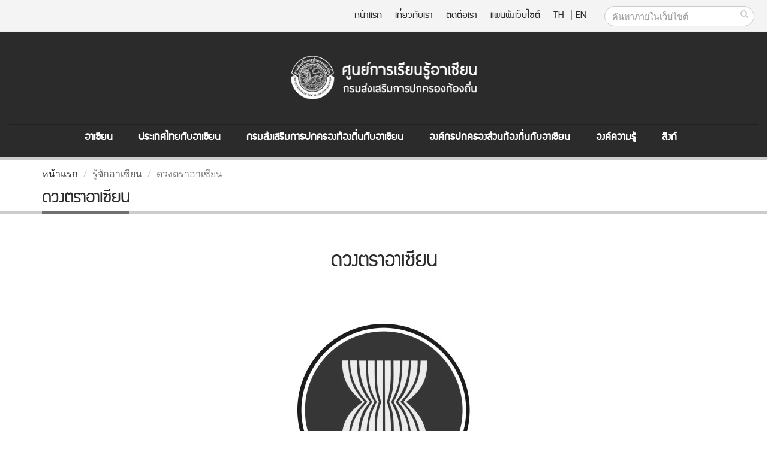

--- FILE ---
content_type: text/html;charset=TIS620
request_url: https://asean.dla.go.th/public/article.do?lv2Index=9&lang=th&random=1695499019429
body_size: 64633
content:



<!DOCTYPE html PUBLIC "-//W3C//DTD HTML 4.01 Transitional//EN" "http://www.w3.org/TR/html4/loose.dtd">



<html>
	<meta http-equiv="expires" content="0" />
	<meta http-equiv="pragma" content="no-cache" />
	<meta http-equiv="cache-control" content="no-cache" />
	<meta http-equiv="Content-Type" content="text/html; charset=TIS-620" />
	<meta http-equiv="X-UA-Compatible" content="IE=edge">
	
	<meta name="keywords" content="asean,asean.dla" />
	<meta name="description" content="ÈÙ¹Âì¡ÒÃàÃÕÂ¹ÃÙéÍÒà«ÕÂ¹ ¡ÃÁÊè§àÊÃÔÁ¡ÒÃ»¡¤ÃÍ§·éÍ§¶Ôè¹">
	<meta name="author" content="http://asean.dla.go.th/">
	<meta NAME="robots" CONTENT="ALL">
	
	<!-- Favicon -->
	<link rel="shortcut icon" href="/public/img/favicon.ico" type="image/x-icon" />
	<link rel="apple-touch-icon" href="/public/img/apple-touch-icon.png">

	<!-- Mobile Metas -->
	<meta name="viewport" content="width=device-width, minimum-scale=1.0, maximum-scale=1.0, user-scalable=no">

	<!-- Web Fonts  -->
	<link href="https://fonts.googleapis.com/css?family=Open+Sans:300,400,600,700,800%7CShadows+Into+Light" rel="stylesheet" type="text/css">
		<!-- dreamCSS -->
		<link rel="stylesheet" href="/css/dream.css">
		
		<!-- Vendor CSS -->
		<link rel="stylesheet" href="/public/vendor/bootstrap/css/bootstrap.min.css">
		<link rel="stylesheet" href="/public/vendor/font-awesome/css/font-awesome.min.css">
		<link rel="stylesheet" href="/public/vendor/simple-line-icons/css/simple-line-icons.min.css">
		<link rel="stylesheet" href="/public/vendor/owl.carousel/assets/owl.carousel.min.css">
		<link rel="stylesheet" href="/public/vendor/owl.carousel/assets/owl.theme.default.min.css">
		<link rel="stylesheet" href="/public/vendor/magnific-popup/magnific-popup.min.css">

		<!-- Theme CSS -->
		<link rel="stylesheet" href="/public/css/theme.css">
		<link rel="stylesheet" href="/public/css/theme-elements.css">
		<link rel="stylesheet" href="/public/css/theme-blog.css">
		<link rel="stylesheet" href="/public/css/theme-shop.css">
		<link rel="stylesheet" href="/public/css/theme-animate.css">

		<!-- Current Page CSS -->
		<link rel="stylesheet" href="/public/vendor/rs-plugin/css/settings.css">
		<link rel="stylesheet" href="/public/vendor/rs-plugin/css/layers.css">
		<link rel="stylesheet" href="/public/vendor/rs-plugin/css/navigation.css">
		<link rel="stylesheet" href="/public/vendor/circle-flip-slideshow/css/component.css">
		<!-- Current Page CSS -->

		<link rel="stylesheet" href="/public/vendor/nivo-slider/nivo-slider.css">
		<link rel="stylesheet" href="/public/vendor/nivo-slider/default/default.css">

		<!-- Skin CSS -->
		<link rel="stylesheet" href="/public/css/skins/default.css">
		<link rel="stylesheet" href="/public/css/skins/skin-corporate-4.css">
		<!-- Theme Custom CSS -->
		<link rel="stylesheet" href="/public/css/custom.css">

		<!-- Head Libs -->
		<script src="/public/vendor/modernizr/modernizr.min.js"></script>
		<script language="JavaScript" src="/public/js/struts.js"></script>
		<script language="JavaScript" src="/public/js/aseanPub.js"></script>
		
<!-- Global site tag (gtag.js) - Google Analytics -->
<script async src="https://www.googletagmanager.com/gtag/js?id=G-XQJB8P9H1Z"></script>
<script>
  window.dataLayer = window.dataLayer || [];
  function gtag(){dataLayer.push(arguments);}
  gtag('js', new Date());

  gtag('config', 'G-XQJB8P9H1Z');
</script>
<style>
html {
  -webkit-filter: grayscale(100%);
  filter: grayscale(100%);
}
</style>
	</head>
<body>
<div class="body">
<form id="searchForm" name="searchForm" method="get" onsubmit="return q.value!=''" action="/public/searchInSite.do" accept-charset="utf-8">
<input type="hidden" name="lang"/>
<input type="hidden" name="q"/>
</form>
<form name="PUB003" method="POST" action="/public/article.do;jsessionid=35E66B6AC648452C0113C6DD7B0635EC" id="menuPubForm">



<input type="hidden" name="lang" value="th">
	<title>::ÈÙ¹Âì¡ÒÃàÃÕÂ¹ÃÙéÍÒà«ÕÂ¹ ¡ÃÁÊè§àÊÃÔÁ¡ÒÃ»¡¤ÃÍ§·éÍ§¶Ôè¹::</title>
	<header id="header" data-plugin-options='{"stickyEnabled": true, "stickyEnableOnBoxed": true, "stickyEnableOnMobile": true, "stickyStartAt": 205, "stickySetTop": "-205px"}'>
		<div class="header-body">
			<div class="header-top">
				<div class="header-search hidden-xs">
					
						<div class="input-group">
							<input type="text" class="form-control searchBtn" name="q" id="q" placeholder="¤é¹ËÒÀÒÂã¹àÇçºä«µì" required>
							<span class="input-group-btn">
								<button class="btn btn-default" type="button" onclick="searchAll()"><i class="fa fa-search m_right-20"></i></button>
							</span>
						</div>
				</div>
				<nav class="header-nav-top f-right font_supermarket">
					<ul class="nav nav-pills">
						<li class="hidden-xs "><a href="/public/index.do?lang=th&ms=1768749424618"> Ë¹éÒáÃ¡</a></li>
						<li class="hidden-xs "><a href="/public/aboutUs.do?lang=th&ms=1768749424618"> à¡ÕèÂÇ¡ÑºàÃÒ
 </a></li>
						<li class="hidden-xs "><a href="/public/contract.do?lang=th&ms=1768749424618"> µÔ´µèÍàÃÒ</a></li>
						<li class="hidden-xs "><a href="/public/sitemap.do?lang=th&ms=1768749424618"> á¼¹¼Ñ§àÇçºä«µì</a></li>
						<li><span class="ws-nowrap">
							<a href="javascript:doChangeLanguage('th');" class="m_right-5" title="Thai Language" style="border-bottom: 1px #0088cc solid;"> TH </a>|
							<a href="javascript:doChangeLanguage('en');" title="English Language" > EN</a>
						</span></li>
					</ul>
				</nav>
			</div>
			<div class="header-container container">
				<div class="header-row">
					<div class="header-column header-column-center">
						<div class="header-logo">
							<a href="/public/index.do?lang=th&ms=1768749424618">
								
									<img alt="Porto" width="360" height="135" src="/public/img/logo.png" class="img-responsive">
								
							</a>
						</div>
					</div>
				</div>
			</div>
					
			<div class="header-container container header-nav header-nav-center header-nav-bar-primary font_supermarket ">
				<button class="btn header-btn-collapse-nav" data-toggle="collapse" data-target=".header-nav-main">
					<i class="fa fa-bars"> <span class="font_supermarket">MENU</span></i>
				</button>
			
				<div class="header-nav-main header-nav-main-light header-nav-main-effect-1 header-nav-main-sub-effect-1 collapse">
					<nav>
						<ul class="nav nav-pills " id="mainNav">
							
								<li class="dropdown dropdown-mega ">
									<a class="dropdown-toggle" href="#">
										ÍÒà«ÕÂ¹
									</a>
									<ul class="dropdown-menu">
										<li>
											<div class="dropdown-mega-content">
												<div class="w-98">
													
														<div class="col-md-4 ">
															
																
																	
																	
																		<span class="dropdown-mega-sub-title">ÃÙé¨Ñ¡ÍÒà«ÕÂ¹ </span>
																		
																			<ul class="dropdown-mega-sub-nav m_left-40">
																				
																					<li>
																						
																						
																							<a href="/public/article.do?lv2Index=2&lang=th&random=1768749424618">
																						
																						<i class="fa fa-circle dot" aria-hidden="true"></i> à¡ÕèÂÇ¡ÑºÍÒà«ÕÂ¹  
																						
																					</a></li>
																				
																					<li>
																						
																						
																							<a href="/public/article.do?lv2Index=3&lang=th&random=1768749424618">
																						
																						<i class="fa fa-circle dot" aria-hidden="true"></i> ¡®ºÑµÃÍÒà«ÕÂ¹  
																						
																					</a></li>
																				
																					<li>
																						
																						
																							<a href="/public/article.do?lv2Index=4&lang=th&random=1768749424618">
																						
																						<i class="fa fa-circle dot" aria-hidden="true"></i> â¤Ã§ÊÃéÒ§ÍÒà«ÕÂ¹  
																						
																					</a></li>
																				
																					<li>
																						
																						
																							<a href="/public/article.do?lv2Index=5&lang=th&random=1768749424618">
																						
																						<i class="fa fa-circle dot" aria-hidden="true"></i> ¡Åä¡¢Í§ÍÒà«ÕÂ¹  
																						
																					</a></li>
																				
																					<li>
																						
																						
																							<a href="/public/article.do?lv2Index=6&lang=th&random=1768749424618">
																						
																						<i class="fa fa-circle dot" aria-hidden="true"></i> »ÃÐ¸Ò¹ÍÒà«ÕÂ¹  
																						
																							<font class="faa-flash animated" color="red">new</font>
																						
																					</a></li>
																				
																					<li>
																						
																						
																							<a href="/public/article.do?lv2Index=7&lang=th&random=1768749424618">
																						
																						<i class="fa fa-circle dot" aria-hidden="true"></i> àÅ¢Ò¸Ô¡ÒÃÍÒà«ÕÂ¹  
																						
																							<font class="faa-flash animated" color="red">new</font>
																						
																					</a></li>
																				
																					<li>
																						
																						
																							<a href="/public/article.do?lv2Index=8&lang=th&random=1768749424618">
																						
																						<i class="fa fa-circle dot" aria-hidden="true"></i> ¡ÒÃàª×èÍÁâÂ§ÃÐËÇèÒ§¡Ñ¹ã¹ÍÒà«ÕÂ¹  
																						
																					</a></li>
																				
																					<li>
																						
																						
																							<a href="/public/article.do?lv2Index=9&lang=th&random=1768749424618">
																						
																						<i class="fa fa-circle dot" aria-hidden="true"></i> ´Ç§µÃÒÍÒà«ÕÂ¹  
																						
																					</a></li>
																				
																					<li>
																						
																						
																							<a href="/public/article.do?lv2Index=147&lang=th&random=1768749424618">
																						
																						<i class="fa fa-circle dot" aria-hidden="true"></i> ÍÒà«ÕÂ¹ + 3 
																						
																					</a></li>
																				
																					<li>
																						
																						
																							<a href="/public/article.do?lv2Index=151&lang=th&random=1768749424618">
																						
																						<i class="fa fa-circle dot" aria-hidden="true"></i> ÍÒà«ÕÂ¹ + 6 
																						
																					</a></li>
																				
																			</ul>
																		
																	
																	
																	
																
																	
																	
																	
																	
																
																	
																	
																	
																	
																
																	
																	
																	
																	
																
																	
																	
																		<span class="dropdown-mega-sub-title">¢éÍÁÙÅ¾×é¹°Ò¹»ÃÐà·ÈÍÒà«ÕÂ¹ </span>
																		
																			<ul class="dropdown-mega-sub-nav m_left-40">
																				
																					<li>
																						
																						
																							<a href="/public/article.do?lv2Index=13&lang=th&random=1768749424618">
																						
																						<i class="fa fa-circle dot" aria-hidden="true"></i> ¢éÍÁÙÅ¾×é¹°Ò¹»ÃÐà·ÈÍÒà«ÕÂ¹ 
																						
																					</a></li>
																				
																			</ul>
																		
																	
																	
																	
																
																	
																	
																		<span class="dropdown-mega-sub-title">¤ÇÒÁÃèÇÁÁ×Í¡Ñº»ÃÐà·È¤Ùèà¨Ã¨Ò </span>
																		
																			<ul class="dropdown-mega-sub-nav m_left-40">
																				
																					<li>
																						
																						
																							<a href="/public/article.do?lv2Index=14&lang=th&random=1768749424618">
																						
																						<i class="fa fa-circle dot" aria-hidden="true"></i> ¤ÇÒÁÃèÇÁÁ×Í¡Ñº»ÃÐà·È¤Ùèà¨Ã¨Ò  
																						
																					</a></li>
																				
																			</ul>
																		
																	
																	
																	
																
															
														</div>
													
														<div class="col-md-4 line-left">
															
																
																	
																	
																	
																		
																	
																	
																
																	
																	
																	
																		
																	
																	
																
																	
																	
																		<span class="dropdown-mega-sub-title">ÊÒÁàÊÒËÅÑ¡»ÃÐªÒ¤ÁÍÒà«ÕÂ¹ </span>
																		
																			<ul class="dropdown-mega-sub-nav m_left-40">
																				
																					<li>
																						
																						
																							<a href="/public/article.do?lv2Index=10&lang=th&random=1768749424618">
																						
																						<i class="fa fa-circle dot" aria-hidden="true"></i> »ÃÐªÒ¤Á¡ÒÃàÁ×Í§áÅÐ¤ÇÒÁÁÑè¹¤§ÍÒà«ÕÂ¹  
																						
																					</a></li>
																				
																					<li>
																						
																						
																							<a href="/public/article.do?lv2Index=11&lang=th&random=1768749424618">
																						
																						<i class="fa fa-circle dot" aria-hidden="true"></i> »ÃÐªÒ¤ÁàÈÃÉ°¡Ô¨ÍÒà«ÕÂ¹ 
																						
																					</a></li>
																				
																					<li>
																						
																						
																							<a href="/public/article.do?lv2Index=12&lang=th&random=1768749424618">
																						
																						<i class="fa fa-circle dot" aria-hidden="true"></i> »ÃÐªÒ¤ÁÊÑ§¤ÁáÅÐÇÑ²¹¸ÃÃÁÍÒà«ÕÂ¹  
																						
																					</a></li>
																				
																			</ul>
																		
																	
																	
																		
																	
																	
																
																	
																	
																		<span class="dropdown-mega-sub-title">àÍ¡ÊÒÃÊÓ¤Ñ­ÍÒà«ÕÂ¹ </span>
																		
																			<ul class="dropdown-mega-sub-nav m_left-40">
																				
																					<li>
																						
																						
																							<a href="/public/article.do?lv2Index=15&lang=th&random=1768749424618">
																						
																						<i class="fa fa-circle dot" aria-hidden="true"></i> Ê¹¸ÔÊÑ­­Ò  
																						
																					</a></li>
																				
																					<li>
																						
																						
																							<a href="/public/article.do?lv2Index=16&lang=th&random=1768749424618">
																						
																						<i class="fa fa-circle dot" aria-hidden="true"></i> »¯Ô­­Ò  
																						
																					</a></li>
																				
																					<li>
																						
																						
																							<a href="/public/article.do?lv2Index=17&lang=th&random=1768749424618">
																						
																						<i class="fa fa-circle dot" aria-hidden="true"></i> ¤ÇÒÁµ¡Å§  
																						
																					</a></li>
																				
																					<li>
																						
																						
																							<a href="/public/article.do?lv2Index=18&lang=th&random=1768749424618">
																						
																						<i class="fa fa-circle dot" aria-hidden="true"></i> ÊØ¹·Ã¾¨¹ì  
																						
																					</a></li>
																				
																					<li>
																						
																						
																							<a href="/public/article.do?lv2Index=19&lang=th&random=1768749424618">
																						
																						<i class="fa fa-circle dot" aria-hidden="true"></i> á¶Å§¡ÒÃ³ì  
																						
																					</a></li>
																				
																					<li>
																						
																						
																							<a href="/public/article.do?lv2Index=20&lang=th&random=1768749424618">
																						
																						<i class="fa fa-circle dot" aria-hidden="true"></i> àÍ¡ÊÒÃÊÓ¤Ñ­  
																						
																					</a></li>
																				
																					<li>
																						
																						
																							<a href="/public/article.do?lv2Index=21&lang=th&random=1768749424618">
																						
																						<i class="fa fa-circle dot" aria-hidden="true"></i> â¤Ã§¡ÒÃÍÒà«ÕÂ¹  
																						
																					</a></li>
																				
																			</ul>
																		
																	
																	
																		
																	
																	
																
																	
																	
																	
																		
																	
																	
																
																	
																	
																	
																		
																	
																	
																
															
														</div>
													
														<div class="col-md-4 line-left">
															
																
																	
																	
																	
																	
																		
																	
																
																	
																	
																		<span class="dropdown-mega-sub-title">Ê×èÍ»ÃÐªÒÊÑÁ¾Ñ¹¸ìÍÒà«ÕÂ¹ </span>
																		
																			<ul class="dropdown-mega-sub-nav m_left-40">
																				
																					<li>
																						
																						
																							<a href="/public/article.do?lv2Index=22&lang=th&random=1768749424618">
																						
																						<i class="fa fa-circle dot" aria-hidden="true"></i> àÍ¡ÊÒÃà¼Âá¾Ãè  
																						
																					</a></li>
																				
																					<li>
																						
																						
																							<a href="/public/article.do?lv2Index=23&lang=th&random=1768749424618">
																						
																						<i class="fa fa-circle dot" aria-hidden="true"></i> Ë¹Ñ§Ê×Íà¼Âá¾Ãè  
																						
																					</a></li>
																				
																					<li>
																						
																						
																							<a href="/public/article.do?lv2Index=24&lang=th&random=1768749424618">
																						
																						<i class="fa fa-circle dot" aria-hidden="true"></i> á¼è¹¾Ñº  
																						
																					</a></li>
																				
																					<li>
																						
																						
																							<a href="/public/article.do?lv2Index=25&lang=th&random=1768749424618">
																						
																						<i class="fa fa-circle dot" aria-hidden="true"></i> º·ÊÑÁÀÒÉ³ì  
																						
																					</a></li>
																				
																					<li>
																						
																						
																							<a href="/public/article.do?lv2Index=26&lang=th&random=1768749424618">
																						
																						<i class="fa fa-circle dot" aria-hidden="true"></i> à¾Å§ÍÒà«ÕÂ¹  
																						
																					</a></li>
																				
																					<li>
																						
																						
																							<a href="/public/article.do?lv2Index=27&lang=th&random=1768749424618">
																						
																						<i class="fa fa-circle dot" aria-hidden="true"></i> à¾Å§ªÒµÔ»ÃÐà·ÈÍÒà«ÕÂ¹  
																						
																					</a></li>
																				
																			</ul>
																		
																	
																	
																	
																		
																	
																
																	
																	
																	
																	
																		
																	
																
																	
																	
																	
																	
																		
																	
																
																	
																	
																	
																	
																		
																	
																
																	
																	
																	
																	
																		
																	
																
															
														</div>
													
												</div>
											</div>
										</li>
									</ul>	
								</li>
							
								<li class="dropdown dropdown-mega ">
									<a class="dropdown-toggle" href="#">
										»ÃÐà·Èä·Â¡ÑºÍÒà«ÕÂ¹
									</a>
									<ul class="dropdown-menu">
										<li>
											<div class="dropdown-mega-content">
												<div class="w-98">
													
														<div class="col-md-4 ">
															
																
																	
																	
																		<span class="dropdown-mega-sub-title">»ÃÐà·Èä·Â¡ÑºÍÒà«ÕÂ¹ </span>
																		
																			<ul class="dropdown-mega-sub-nav m_left-40">
																				
																					<li>
																						
																						
																							<a href="/public/article.do?lv2Index=28&lang=th&random=1768749424618">
																						
																						<i class="fa fa-circle dot" aria-hidden="true"></i> ¢éÍÁÙÅä·Â¡ÑºÍÒà«ÕÂ¹  
																						
																					</a></li>
																				
																					<li>
																						
																						
																							<a href="/public/article.do?lv2Index=29&lang=th&random=1768749424618">
																						
																						<i class="fa fa-circle dot" aria-hidden="true"></i> ¡ÒÃàµÃÕÂÁ¤ÇÒÁ¾ÃéÍÁà¢éÒÊÙè»ÃÐªÒ¤ÁÍÒà«ÕÂ¹  
																						
																					</a></li>
																				
																					<li>
																						
																						
																							<a href="/public/article.do?lv2Index=30&lang=th&random=1768749424618">
																						
																						<i class="fa fa-circle dot" aria-hidden="true"></i> ä·Â¡ÑºÊÒÁàÊÒËÅÑ¡  
																						
																					</a></li>
																				
																					<li>
																						
																						
																							<a href="/public/article.do?lv2Index=31&lang=th&random=1768749424618">
																						
																						<i class="fa fa-circle dot" aria-hidden="true"></i> ä·Âã¹¡ÃÍºÍÒà«ÕÂ¹  
																						
																					</a></li>
																				
																			</ul>
																		
																	
																	
																	
																
															
														</div>
													
														<div class="col-md-4 line-left">
															
																
																	
																	
																	
																		
																			<p>»ÃÐà·Èä·Âà»ç¹Ë¹Öè§ã¹»ÃÐà·ÈÊÁÒªÔ¡ 5 »ÃÐà·È ·ÕèÃèÇÁ¡èÍµÑé§ÊÁÒ¤Á»ÃÐªÒªÒµÔáËè§àÍàªÕÂµÐÇÑ¹ÍÍ¡à©ÕÂ§ãµé ËÃ×ÍÍÒà«ÕÂ¹ (ASEAN) àÁ×èÍ ¾.È. 2510 â´Â»ÃÐà·Èä·ÂÁÕº·ºÒ·ÍÂèÒ§á¢ç§¢Ñ¹
ã¹¡ÒÃ¼ÅÑ¡´Ñ¹â¤Ã§¡ÒÃáÅÐ¡Ô¨¡ÃÃÁ¤ÇÒÁÃèÇÁÁ×ÍµèÒ§ æ ¢Í§»ÃÐªÒ¤ÁÍÒà«ÕÂ¹ÁÒµÑé§áµèàÃÔèÁ¡èÍµÑé§
 	¹Í¡¨Ò¡¹Ñé¹ »ÃÐà·Èä·ÂÂÑ§ÁÕº·ºÒ·ÊÓ¤Ñ­ã¹¡ÒÃÊè§àÊÃÔÁ¤ÇÒÁÃèÇÁÁ×ÍÃÐËÇèÒ§»ÃÐà·ÈÊÁÒªÔ¡ »ÃÐà·È¤Ùèà¨Ã¨Ò áÅÐ»ÃÐà·ÈÍ×è¹ æ ã¹¡ÒÃà¢éÒÃèÇÁà»ç¹ÊèÇ¹Ë¹Öè§¢Í§»ÃÐªÒ¤ÁÍÒà«ÕÂ¹ 
·Ñé§¡ÒÃà»Ô´»ÃÐªÒ¤ÁàÈÃÉ°¡Ô¨ÍÒà«ÕÂ¹ ¡ÒÃÊ¹ÑºÊ¹Ø¹¡ÒÃá¡éä¢»Ñ­ËÒ¤ÇÒÁ¢Ñ´áÂé§´éÇÂÊÑ¹µÔÇÔ¸Õ áÅÐ¡ÒÃàª×èÍÁâÂ§ÃÐËÇèÒ§¼Ùé¤¹ã¹»ÃÐà·ÈÊÁÒªÔ¡ ´éÒ¹¡ÒÃÈÖ¡ÉÒ ÊÑ§¤ÁáÅÐÇÑ²¹¸ÃÃÁ «Öè§ÅéÇ¹à»ç¹»ÃÐà´ç¹·ÕèÍÒà«ÕÂ¹ãËé¤ÇÒÁÊÓ¤Ñ­
</p>
																		
																	
																	
																
															
														</div>
													
														<div class="col-md-4 line-left">
															
																
																	
																	
																	
																	
																		
																				<img  src="/download/aseanNews/menu/20160907/F6667CBA-BFBC-646A-A297-494560D918A0_30241328-01_big.jpg" border="0" class="img-responsive"/>
																		
																	
																
															
														</div>
													
												</div>
											</div>
										</li>
									</ul>	
								</li>
							
								<li class="dropdown dropdown-mega ">
									<a class="dropdown-toggle" href="#">
										¡ÃÁÊè§àÊÃÔÁ¡ÒÃ»¡¤ÃÍ§·éÍ§¶Ôè¹¡ÑºÍÒà«ÕÂ¹
									</a>
									<ul class="dropdown-menu">
										<li>
											<div class="dropdown-mega-content">
												<div class="w-98">
													
														<div class="col-md-4 ">
															
																
																	
																	
																		<span class="dropdown-mega-sub-title">¡ÃÁÊè§àÊÃÔÁ¡ÒÃ»¡¤ÃÍ§·éÍ§¶Ôè¹ </span>
																		
																			<ul class="dropdown-mega-sub-nav m_left-40">
																				
																					<li>
																						
																						
																							<a href="/public/article.do?lv2Index=32&lang=th&random=1768749424618">
																						
																						<i class="fa fa-circle dot" aria-hidden="true"></i> ÀÒÃ¡Ô¨·Õèà¡ÕèÂÇ¢éÍ§´éÒ¹ÍÒà«ÕÂ¹  
																						
																					</a></li>
																				
																					<li>
																						
																						
																							<a href="/public/article.do?lv2Index=33&lang=th&random=1768749424618">
																						
																						<i class="fa fa-circle dot" aria-hidden="true"></i> ÀÒÃ¡Ô¨·Õèà¡ÕèÂÇ¢éÍ§¡Ñº¤ÇÒÁÃèÇÁÁ×Í¡ÑºµèÒ§»ÃÐà·È  
																						
																					</a></li>
																				
																			</ul>
																		
																	
																	
																	
																
															
														</div>
													
														<div class="col-md-4 line-left">
															
																
																	
																	
																	
																		
																			<p>¡ÃÁÊè§àÊÃÔÁ¡ÒÃ»¡¤ÃÍ§·éÍ§¶Ôè¹ÁÕÀÒÃ¡Ô¨ËÅÑ¡ã¹¡ÒÃÊ¹ÑºÊ¹Ø¹Í§¤ì¡Ã»¡¤ÃÍ§ÊèÇ¹·éÍ§¶Ôè¹ãËé¾Ñ²¹Ò¡ÒÃ¨Ñ´·Óá¼¹¾Ñ²¹Ò·éÍ§¶Ôè¹ ¡ÒÃºÃÔËÒÃ§Ò¹ºØ¤¤Å ¡ÒÃà§Ô¹ áÅÐ¡ÒÃ¤ÅÑ§ à¾×èÍãËéÍ§¤ì¡Ã»¡¤ÃÍ§ÊèÇ¹·éÍ§¶Ôè¹ÁÕ¤ÇÒÁà¢éÁá¢ç§ ÁÕÈÑ¡ÂÀÒ¾ã¹¡ÒÃ¨Ñ´¡ÒÃºÃÔ¡ÒÃÊÒ¸ÒÃ³Ðã¹¡ÒÃà¢éÒÊÙè»ÃÐªÒ¤ÁÍÒà«ÕÂ¹
 	¹Í¡¨Ò¡¹Ñé¹ ¡ÃÁÊè§àÊÃÔÁ¡ÒÃ»¡¤ÃÍ§·éÍ§¶Ôè¹ä´éÁÕá¼¹§Ò¹áÅÐ¹âÂºÒÂ·Õèà¡ÕèÂÇ¢éÍ§¡ÑºµèÒ§»ÃÐà·È àªè¹ ¡ÒÃÊÃéÒ§¤ÇÒÁÃÙé¤ÇÒÁà¢éÒã¨ã¹¡ÒÃà¢éÒÊÙè»ÃÐªÒ¤ÁÍÒà«ÕÂ¹ ¡ÒÃáÅ¡à»ÅÕèÂ¹Í§¤ì¤ÇÒÁÃÙé¡ÑºÍ§¤ì¡ÃÃÐËÇèÒ§»ÃÐà·È áÅÐ¡ÒÃ¾Ñ²¹ÒºØ¤¤Å¡ÃãËéÁÕ¤ÇÒÁÃÙé¤ÇÒÁÊÒÁÒÃ¶ ·Ñ¡ÉÐ´éÒ¹ÀÒÉÒáÅÐ¡ÒÃÊ×èÍÊÒÃ à»ç¹µé¹ à¾×èÍãËéÊÒÁÒÃ¶ãªé»ÃÐâÂª¹ìÊÙ§ÊØ´¨Ò¡¡ÒÃà¢éÒÊÙè»ÃÐªÒ¤ÁÍÒà«ÕÂ¹ 
</p>
																		
																	
																	
																
															
														</div>
													
														<div class="col-md-4 line-left">
															
																
																	
																	
																	
																	
																		
																				<img  src="/download/aseanNews/menu/20160907/8CB2A8C0-9E7E-FF2E-4AD8-3FAFDC4815B4_418519.jpg" border="0" class="img-responsive"/>
																		
																	
																
															
														</div>
													
												</div>
											</div>
										</li>
									</ul>	
								</li>
							
								<li class="dropdown dropdown-mega ">
									<a class="dropdown-toggle" href="#">
										Í§¤ì¡Ã»¡¤ÃÍ§ÊèÇ¹·éÍ§¶Ôè¹¡ÑºÍÒà«ÕÂ¹
									</a>
									<ul class="dropdown-menu">
										<li>
											<div class="dropdown-mega-content">
												<div class="w-98">
													
														<div class="col-md-4 ">
															
																
																	
																	
																		<span class="dropdown-mega-sub-title">Í§¤ì¡Ã»¡¤ÃÍ§ÊèÇ¹·éÍ§¶Ôè¹ </span>
																		
																			<ul class="dropdown-mega-sub-nav m_left-40">
																				
																					<li>
																						
																						
																							<a href="/public/article.do?lv2Index=34&lang=th&random=1768749424618">
																						
																						<i class="fa fa-circle dot" aria-hidden="true"></i> ¡ÒÃ»ÃÑºµÑÇ¢Í§Í§¤ì¡Ã»¡¤ÃÍ§ÊèÇ¹·éÍ§¶Ôè¹¡ÑºÍÒà«ÕÂ¹  
																						
																					</a></li>
																				
																					<li>
																						
																						
																							<a href="/public/article.do?lv2Index=35&lang=th&random=1768749424618">
																						
																						<i class="fa fa-circle dot" aria-hidden="true"></i> ¸ÃÃÁÒÀÔºÒÅ·éÍ§¶Ôè¹  
																						
																					</a></li>
																				
																					<li>
																						
																						
																							<a href="/public/article.do?lv2Index=36&lang=th&random=1768749424618">
																						
																						<i class="fa fa-circle dot" aria-hidden="true"></i> ¢éÍÁÙÅ¨Ó¹Ç¹Í§¤ì¡Ã»¡¤ÃÍ§ÊèÇ¹·éÍ§¶Ôè¹  
																						
																							<font class="faa-flash animated" color="red">new</font>
																						
																					</a></li>
																				
																					<li>
																						
																						
																							<a href="/public/article.do?lv2Index=37&lang=th&random=1768749424618">
																						
																						<i class="fa fa-circle dot" aria-hidden="true"></i> Í§¤ì¡Ã»¡¤ÃÍ§ÊèÇ¹·éÍ§¶Ôè¹·ÕèÁÕ¾ÃÁá´¹µÔ´µèÍ¡Ñº»ÃÐà·Èà¾×èÍ¹ºéÒ¹ÍÒà«ÕÂ¹  
																						
																					</a></li>
																				
																					<li>
																						
																						
																							<a href="/public/article.do?lv2Index=38&lang=th&random=1768749424618">
																						
																						<i class="fa fa-circle dot" aria-hidden="true"></i> °Ò¹¢éÍÁÙÅ´éÒ¹ÍÒà«ÕÂ¹¢Í§Í§¤ì¡Ã»¡¤ÃÍ§ÊèÇ¹·éÍ§¶Ôè¹ 
																						
																					</a></li>
																				
																					<li>
																						
																						
																							<a href="/public/article.do?lv2Index=39&lang=th&random=1768749424618">
																						
																						<i class="fa fa-circle dot" aria-hidden="true"></i> ·Ø¹¡ÒÃÈÖ¡ÉÒµèÍµèÒ§»ÃÐà·È áÅÐ·Ø¹¡ÒÃ½Ö¡ÍºÃÁ  
																						
																							<font class="faa-flash animated" color="red">new</font>
																						
																					</a></li>
																				
																			</ul>
																		
																	
																	
																	
																
																	
																	
																		<span class="dropdown-mega-sub-title">¡ÒÃ»¡¤ÃÍ§·éÍ§¶Ôè¹»ÃÐà·ÈÍÒà«ÕÂ¹</span>
																		
																			<ul class="dropdown-mega-sub-nav m_left-40">
																				
																					<li>
																						
																						
																							<a href="/public/article.do?lv2Index=47&lang=th&random=1768749424618">
																						
																						<i class="fa fa-circle dot" aria-hidden="true"></i> ¡ÒÃ»¡¤ÃÍ§·éÍ§¶Ôè¹»ÃÐà·ÈÍÒà«ÕÂ¹ 
																						
																					</a></li>
																				
																			</ul>
																		
																	
																	
																	
																
															
														</div>
													
														<div class="col-md-4 line-left">
															
																
																	
																	
																	
																		
																			<p>Í§¤ì¡Ã»¡¤ÃÍ§ÊèÇ¹·éÍ§¶Ôè¹ã¹°Ò¹Ð¼Ùéã¡ÅéªÔ´´ÙáÅ»ÃÐªÒª¹ ä´éÁÕ¡ÒÃàµÃÕÂÁ¤ÇÒÁ¾ÃéÍÁáÅÐ»ÃÑºµÑÇãËéÃÑºÁ×Í¡Ñº¤ÇÒÁ·éÒ·ÒÂã¹¡ÒÃà¢éÒÊÙè»ÃÐªÒ¤ÁÍÒà«ÕÂ¹ â´Âà©¾ÒÐÀÒÃ¡Ô¨·Õèà¡ÕèÂÇ¢éÍ§¡ÑºÊÒÁàÊÒËÅÑ¡¢Í§»ÃÐªÒ¤ÁÍÒà«ÕÂ¹ àªè¹ ¡ÒÃ¾Ñ²¹ÒàÈÃÉ°¡Ô¨°Ò¹ÃÒ¡áÅÐâ¤Ã§ÊÃéÒ§¾×é¹°Ò¹ã¹·éÍ§¶Ôè¹ ¡ÒÃÃÑ¡ÉÒ¤ÇÒÁ»ÅÍ´ÀÑÂã¹ªÕÇÔµáÅÐ·ÃÑ¾ÂìÊÔ¹¢Í§»ÃÐªÒª¹ µÅÍ´¨¹¡ÒÃ¨Ñ´¡ÒÃ»Ñ­ËÒÁÅ¾ÔÉáÅÐ¡ÒÃ¿×é¹¿ÙÊÔè§áÇ´ÅéÍÁ  à»ç¹µé¹</p>
																		
																	
																	
																
																	
																	
																	
																		
																	
																	
																
															
														</div>
													
														<div class="col-md-4 line-left">
															
																
																	
																	
																	
																	
																		
																				<img  src="/download/aseanNews/menu/20160907/567362ED-14A6-F9AC-D2DF-E27330A6788D_160104_All.img_assist_custom-640x320.jpg" border="0" class="img-responsive"/>
																		
																	
																
																	
																	
																	
																	
																		
																	
																
															
														</div>
													
												</div>
											</div>
										</li>
									</ul>	
								</li>
							
								<li class="dropdown dropdown-mega ">
									<a class="dropdown-toggle" href="#">
										Í§¤ì¤ÇÒÁÃÙé
									</a>
									<ul class="dropdown-menu">
										<li>
											<div class="dropdown-mega-content">
												<div class="w-98">
													
														<div class="col-md-4 ">
															
																
																	
																	
																		<span class="dropdown-mega-sub-title">º·¤ÇÒÁáÅÐ§Ò¹ÇÔ¨ÑÂ </span>
																		
																			<ul class="dropdown-mega-sub-nav m_left-40">
																				
																					<li>
																						
																						
																							<a href="/public/article.do?lv2Index=40&lang=th&random=1768749424618">
																						
																						<i class="fa fa-circle dot" aria-hidden="true"></i> º·¤ÇÒÁÀÒÉÒä·Â 
																						
																					</a></li>
																				
																					<li>
																						
																						
																							<a href="/public/article.do?lv2Index=41&lang=th&random=1768749424618">
																						
																						<i class="fa fa-circle dot" aria-hidden="true"></i> º·¤ÇÒÁÀÒÉÒµèÒ§»ÃÐà·È  
																						
																					</a></li>
																				
																					<li>
																						
																						
																							<a href="/public/article.do?lv2Index=42&lang=th&random=1768749424618">
																						
																						<i class="fa fa-circle dot" aria-hidden="true"></i> ÅÔ§¡ìº·¤ÇÒÁ 
																						
																					</a></li>
																				
																					<li>
																						
																						
																							<a href="/public/article.do?lv2Index=43&lang=th&random=1768749424618">
																						
																						<i class="fa fa-circle dot" aria-hidden="true"></i> §Ò¹ÇÔ¨ÑÂÀÒÉÒä·Â 
																						
																					</a></li>
																				
																					<li>
																						
																						
																							<a href="/public/article.do?lv2Index=44&lang=th&random=1768749424618">
																						
																						<i class="fa fa-circle dot" aria-hidden="true"></i> §Ò¹ÇÔ¨ÑÂÀÒÉÒµèÒ§»ÃÐà·È  
																						
																					</a></li>
																				
																					<li>
																						
																						
																							<a href="/public/article.do?lv2Index=45&lang=th&random=1768749424618">
																						
																						<i class="fa fa-circle dot" aria-hidden="true"></i> ÅÔ§¡ì§Ò¹ÇÔ¨ÑÂ    
																						
																					</a></li>
																				
																			</ul>
																		
																	
																	
																	
																
																	
																	
																	
																	
																
																	
																	
																	
																	
																
																	
																	
																	
																	
																
																	
																	
																	
																	
																
																	
																	
																	
																	
																
															
														</div>
													
														<div class="col-md-4 line-left">
															
																
																	
																	
																	
																		
																	
																	
																
																	
																	
																		<span class="dropdown-mega-sub-title">Ë¹Ñ§Ê×ÍÍÔàÅç¡·ÃÍ¹Ô¡Êì </span>
																		
																			<ul class="dropdown-mega-sub-nav m_left-40">
																				
																					<li>
																						
																						
																							<a href="/public/article.do?lv2Index=46&lang=th&random=1768749424618">
																						
																						<i class="fa fa-circle dot" aria-hidden="true"></i> Ë¹Ñ§Ê×ÍÍÔàÅç¡·ÃÍ¹Ô¡Êì  
																						
																					</a></li>
																				
																					<li>
																						
																						
																							<a href="/public/article.do?lv2Index=149&lang=th&random=1768749424618">
																						
																						<i class="fa fa-circle dot" aria-hidden="true"></i> Ê×èÍ¡ÒÃàÃÕÂ¹ÃÙéËÅÒ¡ËÅÒÂÊäµÅìÍÒà«ÕÂ¹ 
																						
																					</a></li>
																				
																					<li>
																						
																						
																							<a href="/public/article.do?lv2Index=156&lang=th&random=1768749424618">
																						
																						<i class="fa fa-circle dot" aria-hidden="true"></i> ÇÒÃÊÒÃÍÒà«ÕÂ¹ 
																						
																					</a></li>
																				
																			</ul>
																		
																	
																	
																		
																	
																	
																
																	
																	
																		<span class="dropdown-mega-sub-title">ÍÒà«ÕÂ¹ÍÔ¹â¿¡ÃÒ¿¿Ô¡ </span>
																		
																			<ul class="dropdown-mega-sub-nav m_left-40">
																				
																					<li>
																						
																						
																							<a href="/public/article.do?lv2Index=48&lang=th&random=1768749424618">
																						
																						<i class="fa fa-circle dot" aria-hidden="true"></i> ÍÒà«ÕÂ¹ÍÔ¹â¿¡ÃÒ¿¿Ô¡  
																						
																					</a></li>
																				
																			</ul>
																		
																	
																	
																		
																	
																	
																
																	
																	
																		<span class="dropdown-mega-sub-title">ÀÒÉÒ</span>
																		
																			<ul class="dropdown-mega-sub-nav m_left-40">
																				
																					<li>
																						
																						
																							<a href="/public/article.do?lv2Index=49&lang=th&random=1768749424618">
																						
																						<i class="fa fa-circle dot" aria-hidden="true"></i> ¾¨¹Ò¹Ø¡ÃÁ  
																						
																					</a></li>
																				
																					<li>
																						
																						
																							<a href="/public/article.do?lv2Index=50&lang=th&random=1768749424618">
																						
																						<i class="fa fa-circle dot" aria-hidden="true"></i> ÀÒÉÒÍÑ§¡ÄÉÊÓËÃÑºµÔ´µèÍÃÒª¡ÒÃ  
																						
																					</a></li>
																				
																					<li>
																						
																						
																							<a href="/public/article.do?lv2Index=51&lang=th&random=1768749424618">
																						
																						<i class="fa fa-circle dot" aria-hidden="true"></i> ÀÒÉÒÍÒà«ÕÂ¹ã¹ªÕÇÔµ»ÃÐ¨ÓÇÑ¹  
																						
																					</a></li>
																				
																			</ul>
																		
																	
																	
																		
																	
																	
																
																	
																	
																	
																		
																	
																	
																
																	
																	
																	
																		
																	
																	
																
															
														</div>
													
														<div class="col-md-4 line-left">
															
																
																	
																	
																	
																	
																		
																	
																
																	
																	
																	
																	
																		
																	
																
																	
																	
																	
																	
																		
																	
																
																	
																	
																	
																	
																		
																	
																
																	
																	
																		<span class="dropdown-mega-sub-title">¹ÒÁÊ§à¤ÃÒÐËì</span>
																		
																			<ul class="dropdown-mega-sub-nav m_left-40">
																				
																					<li>
																						
																							<a href="http://asean.dla.go.th/public/glossary.do?type=10&amp;cmd=list2&amp;lang=th&amp;random=1470726356813?lang=th&random=1768749424618">
																						
																						
																						<i class="fa fa-circle dot" aria-hidden="true"></i> ÃÒÂª×èÍ»ÃÐà·È  
																						
																					</a></li>
																				
																					<li>
																						
																							<a href="http://asean.dla.go.th/public/glossary.do?type=11&amp;cmd=list2&amp;lang=th&amp;random=1470726388698?lang=th&random=1768749424618">
																						
																						
																						<i class="fa fa-circle dot" aria-hidden="true"></i> ÃÒÂª×èÍÊèÇ¹ÃÒª¡ÒÃä·Â  
																						
																					</a></li>
																				
																					<li>
																						
																							<a href="http://asean.dla.go.th/public/glossary.do?type=15&amp;cmd=list2&amp;lang=th&amp;random=1470726388698?lang=th&random=1768749424618">
																						
																						
																						<i class="fa fa-circle dot" aria-hidden="true"></i> ÃÒÂª×èÍË¹èÇÂ§Ò¹ µÓáË¹è§ Í§¤ì¡Ã»¡¤ÃÍ§ÊèÇ¹·éÍ§¶Ôè¹  
																						
																					</a></li>
																				
																					<li>
																						
																							<a href="http://asean.dla.go.th/public/glossary.do?type=13&amp;cmd=list2&amp;lang=th&amp;random=1470726388698?lang=th&random=1768749424618">
																						
																						
																						<i class="fa fa-circle dot" aria-hidden="true"></i> ÃÒÂª×èÍµÓáË¹è§¢éÒÃÒª¡ÒÃ¾ÅàÃ×Í¹  
																						
																					</a></li>
																				
																					<li>
																						
																							<a href="http://asean.dla.go.th/public/glossary.do?type=14&amp;cmd=list2&amp;lang=th&amp;random=1470726388698?lang=th&random=1768749424618">
																						
																						
																						<i class="fa fa-circle dot" aria-hidden="true"></i> ÃÒÂª×èÍË¹èÇÂ§Ò¹ µÓáË¹è§ ¡ÃÁÊè§àÊÃÔÁ¡ÒÃ»¡¤ÃÍ§·éÍ§¶Ôè¹  
																						
																					</a></li>
																				
																					<li>
																						
																							<a href="http://asean.dla.go.th/public/glossary.do?type=12&amp;cmd=list2&amp;lang=th&amp;random=1470726388698?lang=th&random=1768749424618">
																						
																						
																						<i class="fa fa-circle dot" aria-hidden="true"></i> ÃÒÂª×èÍ¨Ñ§ËÇÑ´ ÍÓàÀÍ µÓºÅ  
																						
																					</a></li>
																				
																			</ul>
																		
																	
																	
																	
																		
																	
																
																	
																	
																		<span class="dropdown-mega-sub-title">¾Ô¸Õ¡ÒÃ </span>
																		
																			<ul class="dropdown-mega-sub-nav m_left-40">
																				
																					<li>
																						
																						
																							<a href="/public/article.do?lv2Index=52&lang=th&random=1768749424618">
																						
																						<i class="fa fa-circle dot" aria-hidden="true"></i> ¢éÍ¤ÇÃ»¯ÔºÑµÔ áÅÐäÁè¤ÇÃ»¯ÔºÑµÔã¹»ÃÐà·ÈÍÒà«ÕÂ¹ 
																						
																					</a></li>
																				
																					<li>
																						
																						
																							<a href="/public/article.do?lv2Index=53&lang=th&random=1768749424618">
																						
																						<i class="fa fa-circle dot" aria-hidden="true"></i> ¤ÇÒÁÃÙéàÃ×èÍ§¾Ô¸Õ¡ÒÃ·Ùµ  
																						
																					</a></li>
																				
																			</ul>
																		
																	
																	
																	
																		
																	
																
															
														</div>
													
												</div>
											</div>
										</li>
									</ul>	
								</li>
							
								<li class="dropdown dropdown-mega ">
									<a class="dropdown-toggle" href="#">
										ÅÔ§¡ì
									</a>
									<ul class="dropdown-menu">
										<li>
											<div class="dropdown-mega-content">
												<div class="w-98">
													
														<div class="col-md-4 ">
															
																
																	
																	
																		<span class="dropdown-mega-sub-title">ÅÔ§¡ìã¹»ÃÐà·È </span>
																		
																			<ul class="dropdown-mega-sub-nav m_left-40">
																				
																					<li>
																						
																						
																							<a href="/public/article.do?lv2Index=54&lang=th&random=1768749424618">
																						
																						<i class="fa fa-circle dot" aria-hidden="true"></i> ÃÒÂª×èÍË¹èÇÂ§Ò¹ÃÑ°ºÒÅä·Â  
																						
																					</a></li>
																				
																					<li>
																						
																						
																							<a href="/public/article.do?lv2Index=55&lang=th&random=1768749424618">
																						
																						<i class="fa fa-circle dot" aria-hidden="true"></i> Ë¹èÇÂ§Ò¹·Õèà¡ÕèÂÇ¢éÍ§¡ÑºÍÒà«ÕÂ¹  
																						
																					</a></li>
																				
																					<li>
																						
																						
																							<a href="/public/article.do?lv2Index=56&lang=th&random=1768749424618">
																						
																						<i class="fa fa-circle dot" aria-hidden="true"></i> àÇçºä«µìÍÒà«ÕÂ¹ã¹»ÃÐà·Èä·Â  
																						
																					</a></li>
																				
																			</ul>
																		
																	
																	
																	
																
																	
																	
																	
																	
																
																	
																	
																	
																	
																
																	
																	
																		<span class="dropdown-mega-sub-title">ÅÔ§¡ìµèÒ§»ÃÐà·È </span>
																		
																			<ul class="dropdown-mega-sub-nav m_left-40">
																				
																					<li>
																						
																						
																							<a href="/public/article.do?lv2Index=57&lang=th&random=1768749424618">
																						
																						<i class="fa fa-circle dot" aria-hidden="true"></i> »ÃÐªÒ¤Á¡ÒÃàÁ×Í§áÅÐ¤ÇÒÁÁÑè¹¤§ÍÒà«ÕÂ¹  
																						
																					</a></li>
																				
																					<li>
																						
																						
																							<a href="/public/article.do?lv2Index=58&lang=th&random=1768749424618">
																						
																						<i class="fa fa-circle dot" aria-hidden="true"></i> »ÃÐªÒ¤ÁàÈÃÉ°¡Ô¨ÍÒà«ÕÂ¹  
																						
																					</a></li>
																				
																					<li>
																						
																						
																							<a href="/public/article.do?lv2Index=59&lang=th&random=1768749424618">
																						
																						<i class="fa fa-circle dot" aria-hidden="true"></i> »ÃÐªÒ¤ÁÊÑ§¤ÁáÅÐÇÑ²¹¸ÃÃÁÍÒà«ÕÂ¹  
																						
																					</a></li>
																				
																			</ul>
																		
																	
																	
																	
																
																	
																	
																	
																	
																
															
														</div>
													
														<div class="col-md-4 line-left">
															
																
																	
																	
																	
																		
																	
																	
																
																	
																	
																	
																		
																	
																	
																
																	
																	
																		<span class="dropdown-mega-sub-title">ÅÔ§¡ì¤ÇÒÁÃèÇÁÁ×ÍµèÒ§»ÃÐà·È¡ÑºÍÒà«ÕÂ¹ </span>
																		
																			<ul class="dropdown-mega-sub-nav m_left-40">
																				
																					<li>
																						
																						
																							<a href="/public/article.do?lv2Index=60&lang=th&random=1768749424618">
																						
																						<i class="fa fa-circle dot" aria-hidden="true"></i> ÅÔ§¡ì¤ÇÒÁÃèÇÁÁ×ÍµèÒ§»ÃÐà·È¡ÑºÍÒà«ÕÂ¹  
																						
																					</a></li>
																				
																			</ul>
																		
																	
																	
																		
																	
																	
																
																	
																	
																	
																		
																	
																	
																
																	
																	
																		<span class="dropdown-mega-sub-title">ÅÔ§¡ìÊ¶Ò¹àÍ¡ÍÑ¤ÃÃÒª·Ùµ Ê¶Ò¹¡§ÊØÅä·Âã¹µèÒ§»ÃÐà·È </span>
																		
																			<ul class="dropdown-mega-sub-nav m_left-40">
																				
																					<li>
																						
																						
																							<a href="/public/article.do?lv2Index=61&lang=th&random=1768749424618">
																						
																						<i class="fa fa-circle dot" aria-hidden="true"></i> ¡ÅØèÁ»ÃÐà·ÈÍÒà«ÕÂ¹  
																						
																					</a></li>
																				
																					<li>
																						
																						
																							<a href="/public/article.do?lv2Index=62&lang=th&random=1768749424618">
																						
																						<i class="fa fa-circle dot" aria-hidden="true"></i> ¡ÅØèÁ»ÃÐà·È¤Ùèà¨Ã¨ÒÂ¡àÇé¹»ÃÐà·Èã¹ÊËÀÒ¾ÂØâÃ»  
																						
																					</a></li>
																				
																					<li>
																						
																						
																							<a href="/public/article.do?lv2Index=63&lang=th&random=1768749424618">
																						
																						<i class="fa fa-circle dot" aria-hidden="true"></i> ¡ÅØèÁ»ÃÐà·È¤Ùèà¨Ã¨Òã¹ÊËÀÒ¾ÂØâÃ»  
																						
																					</a></li>
																				
																			</ul>
																		
																	
																	
																		
																	
																	
																
															
														</div>
													
														<div class="col-md-4 line-left">
															
																
																	
																	
																	
																	
																		
																	
																
																	
																	
																		<span class="dropdown-mega-sub-title">ÅÔ§¡ìÊ¶Ò¹àÍ¡ÍÑ¤ÃÃÒª·Ùµ Ê¶Ò¹¡§ÊØÅµèÒ§»ÃÐà·Èã¹ä·Â </span>
																		
																			<ul class="dropdown-mega-sub-nav m_left-40">
																				
																					<li>
																						
																						
																							<a href="/public/article.do?lv2Index=64&lang=th&random=1768749424618">
																						
																						<i class="fa fa-circle dot" aria-hidden="true"></i> ¡ÅØèÁ»ÃÐà·ÈÍÒà«ÕÂ¹  
																						
																					</a></li>
																				
																					<li>
																						
																						
																							<a href="/public/article.do?lv2Index=65&lang=th&random=1768749424618">
																						
																						<i class="fa fa-circle dot" aria-hidden="true"></i> ¡ÅØèÁ»ÃÐà·È¤Ùèà¨Ã¨ÒÂ¡àÇé¹»ÃÐà·Èã¹ÊËÀÒ¾ÂØâÃ»  
																						
																					</a></li>
																				
																					<li>
																						
																						
																							<a href="/public/article.do?lv2Index=66&lang=th&random=1768749424618">
																						
																						<i class="fa fa-circle dot" aria-hidden="true"></i> ¡ÅØèÁ»ÃÐà·È¤Ùèà¨Ã¨Òã¹ÊËÀÒ¾ÂØâÃ» 
																						
																					</a></li>
																				
																			</ul>
																		
																	
																	
																	
																		
																	
																
																	
																	
																	
																	
																		
																	
																
																	
																	
																	
																	
																		
																	
																
																	
																	
																	
																	
																		
																	
																
															
														</div>
													
												</div>
											</div>
										</li>
									</ul>	
								</li>
							
						</ul>
					</nav>
				</div>
			
			</div>
		</div>
	</header>
</form>

	<div role="main" class="main">

<form name="PUB003" method="GET" action="/public/article.do;jsessionid=35E66B6AC648452C0113C6DD7B0635EC" id="pubForm">

<input type="hidden" name="menu2Id" value="9">
<input type="hidden" name="lang" value="th">
<input type="hidden" name="cmd" value="">

<section class="page-header">
	<div class="container">
		<div class="row">
			<div class="col-md-12">
				<ul class="breadcrumb">
					<li><a href="/public/index.do?lang=th&random=1768749424618">Ë¹éÒáÃ¡</a></li>
					<li>ÃÙé¨Ñ¡ÍÒà«ÕÂ¹ </li>
                  	<li class="active">´Ç§µÃÒÍÒà«ÕÂ¹ </li>
				</ul>
			</div>
		</div>
		<div class="row">
			<div class="col-md-12">
				<h1>´Ç§µÃÒÍÒà«ÕÂ¹ </h1>
			</div>
		</div>
	</div>
</section>

<div class="container" id="about_noborder">
	<div class="row">
		
			
 				<div class="col-md-12">
       				<h1 class="heading-underline m_top-20">´Ç§µÃÒÍÒà«ÕÂ¹</h1>
       				<div class="asean_about " id="about_border">
       					<p style="text-align: center; ">
	<img alt="" src="/ckeditor/upload/2/2014020764614.jpg" style="width: 300px; height: 300px; " /></p>
<p>
	<span style="font-size:18px;"><span style="font-family: arial, helvetica, sans-serif; ">´Ç§µÃÒÍÒà«ÕÂ¹áÊ´§¶Ö§àÊ¶ÕÂÃÀÒ¾ ÊÑ¹µÔÀÒ¾ ¤ÇÒÁÊÒÁÑ¤¤ÕáÅÐ¾ÅÇÑµ¢Í§ÍÒà«ÕÂ¹ ÊÕ¢Í§¸§ ä´éá¡è ¹éÓà§Ô¹ á´§ ¢ÒÇ áÅÐàËÅ×Í§ &nbsp;«Öè§áÊ´§¶Ö§ÊÕËÅÑ¡ã¹µÃÒ»ÃÐ¨ÓªÒµÔ¢Í§ºÃÃ´Ò»ÃÐà·ÈÊÁÒªÔ¡ÍÒà«ÕÂ¹·Ñé§ËÁ´</span></span></p>
<p>
	<span style="font-size:18px;"><span style="font-family: arial, helvetica, sans-serif; ">¹éÓà§Ô¹ áÊ´§¶Ö§ÊÑ¹µÔÀÒ¾áÅÐàÊ¶ÕÂÃÀÒ¾ á´§ ºè§ªÕé¤ÇÒÁ¡ÅéÒËÒ­áÅÐ¤ÇÒÁ¡éÒÇË¹éÒ ¢ÒÇ áÊ´§¤ÇÒÁ ºÃÔÊØ·¸ì àËÅ×Í§ à»ç¹ÊÑ­ÅÑ¡É³ì¢Í§¤ÇÒÁà¨ÃÔ­ÃØè§àÃ×Í§</span></span></p>
<p>
	<span style="font-size:18px;"><span style="font-family: arial, helvetica, sans-serif; ">ÃÇ§¢éÒÇáÊ´§¶Ö§ ¤ÇÒÁã½è½Ñ¹¢Í§ºÃÃ´Ò¼Ùé¡èÍµÑé§ÍÒà«ÕÂ¹ãËéÁÕÍÒà«ÕÂ¹·Õè»ÃÐ¡Íº´éÇÂºÃÃ´Ò»ÃÐà·È·Ñé§ËÁ´ã¹àÍàªÕÂµÐÇÑ¹ÍÍ¡à©ÕÂ§ãµé ¼Ù¡¾Ñ¹¡Ñ¹ÍÂèÒ§ÁÕÁÔµÃÀÒ¾áÅÐà»ç¹Ë¹Öè§à´ÕÂÇ Ç§¡ÅÁ áÊ´§¶Ö§àÍ¡ÀÒ¾¢Í§ÍÒà«ÕÂ¹</span></span></p>
<p>
	<span style="font-size:18px;"><span style="font-family: arial, helvetica, sans-serif; ">ÃÒÂÅÐàÍÕÂ´¢Í§á¶ºÊÕ·Õèä´éÃÑº¡ÒÃÃÑºÃÍ§ÊÓËÃÑºÊÕ¢Í§´Ç§µÃÒÍÒà«ÕÂ¹ ä´éá¡è</span></span><br />
	<span style="font-family: arial, helvetica, sans-serif; font-size: 18px;">¹éÓà§Ô¹: á¶ºÊÕ 258</span><br />
	<span style="font-family: arial, helvetica, sans-serif; font-size: 18px;">á´§: á¶ºÊÕá´§ 032</span><br />
	<span style="font-family: arial, helvetica, sans-serif; font-size: 18px;">àËÅ×Í§: á¶ºÊÕ¼ÊÁáÅéÇÊÕàËÅ×Í§</span></p>
<ol>
</ol>
<p>
	<span style="font-size:18px;"><span style="font-family: arial, helvetica, sans-serif; ">ÊÓËÃÑº¡ÃÐºÇ¹¡ÒÃ¾ÔÁ¾ìáººÊÕèÊÕ ÃÒÂÅÐàÍÕÂ´¢Í§ÊÕ¨Ðà»ç¹</span></span><br />
	<span style="font-family: arial, helvetica, sans-serif; font-size: 18px;">¹éÓà§Ô¹: 100C 60M 0Y 6K (100C 60M 0Y 10K)</span><br />
	<span style="font-family: arial, helvetica, sans-serif; font-size: 18px;">á´§: 0C 91M 87Y 0K (0C 90M 90Y 0K)</span><br />
	<span style="font-family: arial, helvetica, sans-serif; font-size: 18px;">àËÅ×Í§: 0C 0M 100Y 0K</span></p>
<p>
	<span style="font-size:18px;"><span style="font-family: arial, helvetica, sans-serif; ">ãËéãªéÃÒÂÅÐàÍÕÂ´·ÕèÍÂÙèã¹Ç§àÅçºàÁ×èÍ¡ÒÃÇÑ´ã´æ ¢Í§ÊÕªØ´¹Ñé¹ äÁèÊÒÁÒÃ¶·Óä´é</span></span><br />
	<span style="font-family: arial, helvetica, sans-serif; font-size: 18px;">ã¹µÑÇ¨ÓÅÍ§á¶ºÊÕªØ´ ãËéÃÒÂÅÐàÍÕÂ´à·èÒ¡Ñº</span><br />
	<span style="font-family: arial, helvetica, sans-serif; font-size: 18px;">¹éÓà§Ô¹: á¶ºÊÕ 204-1</span><br />
	<span style="font-family: arial, helvetica, sans-serif; font-size: 18px;">á´§: á¶ºÊÕ 60-1</span><br />
	<span style="font-family: arial, helvetica, sans-serif; font-size: 18px;">àËÅ×Í§: á¶ºÊÕ 1-3</span></p>
<ol>
</ol>
<p>
	<span style="font-size:18px;"><span style="font-family: arial, helvetica, sans-serif; ">ÃÙ»áººµÑÇÍÑ¡ÉÃ·ÕèãªéÊÓËÃÑº¤ÓÇèÒ &ldquo;ÍÒà«ÕÂ¹&rdquo; ã¹´Ç§µÃÒÍÒà«ÕÂ¹¤×Í Helvetica µÑÇàÅç¡ Ë¹Ò</span></span></p>
<p>
	&nbsp;</p>
<p>
	<span style="font-size: 18px;"><span style="font-family: arial, helvetica, sans-serif; ">·ÕèÁÒ :&nbsp;</span></span><span style="font-family: arial, helvetica, sans-serif; font-size: 18px;">http://www.asean.org/storage/images/archive/AC-Thai.pdf</span></p>

       				</div>
       			</div>
      		
       	
	</div>
</div>
			
</form>
<!-- aseanArticleList1.jsp -->
</div>


		<footer id="footer">
		<div class="container">
			<div class="row ">
				<div class="col-md-8">
				<img src="/public/img/logo_footer.png" class="img-responsive">
				<div class="col-md-12" style="margin-left: -15px">
					<a href="https://itunes.apple.com/th/app/asean-dla/id1167687299?mt=8"><img src="/public/img/App_Store.png" class="img-responsive f-left" style="margin:20px 20px 0px 0px;"></a>
					<a href="https://play.google.com/store/apps/details?id=th.go.dla.asean"><img src="/public/img/Android-app-store.png" class="img-responsive" style="margin:20px 0px 0px 0px;"></a>
				</div>
				</div>
				<div class="col-md-4">
					<div class="newsletter">
						<h4>ÃÑº¢éÍÁÙÅ¢èÒÇÊÒÃ</h4>
						<p class="font_supermarket font_14">¡ÃÍ¡ÍÕàÁÅà¾×èÍÃÑº¢èÒÇÊÒÃáÅÐ¢éÍÁÙÅ¨Ò¡ÈÙ¹Âì¡ÒÃàÃÕÂ¹ÃÙéÍÒà«ÕÂ¹</p>
						<form id="newsletterForm" action="php/newsletter-subscribe.php" method="POST">
							<div class="input-group">
								<input class="form-control" placeholder="ÍÕàÁÅ¢Í§·èÒ¹" name="newsletterEmail" id="newsletterEmail" type="text" > 
								<span class="input-group-btn" onclick="sendEmail()">
									<button class="btn btn-default" style="padding:9px 12px;" type="button"><i class="fa fa-chevron-right" aria-hidden="true"></i></button>
								</span>
							</div>
						</form>
					</div>
				</div>
			</div>
			<div class="line"></div>
				<div class="row">
					<div class="col-md-8">
						<h5>¡ÃÁÊè§àÊÃÔÁ¡ÒÃ»¡¤ÃÍ§·éÍ§¶Ôè¹</h5>
						<h5>¶¹¹¹¤ÃÃÒªÊÕÁÒ á¢Ç§´ØÊÔµ à¢µ´ØÊÔµ ¡ÃØ§à·¾ÁËÒ¹¤Ã 10300</h5>
						<h5><a href="http://www.dla.go.th/index.jsp" target="_blank">www.dla.go.th</a></h5>
					</div>
					<div class="col-md-4">
					<div class="contact-details">
						<h4>µÔ´µèÍàÃÒ</h4>
						<ul class="contact">
							<li>
								<p><i class="fa fa-phone"></i> â·ÃÈÑ¾·ì 0 2241 9000 µèÍ 2212</p>
							</li>
							<li>
								<p>
									<i class="fa fa-envelope"></i> ÍÕàÁÅ <a href="mailto:asean@dla.go.th">asean@dla.go.th</a>
								</p>
							</li>
						</ul>
					</div>
				</div>
			</div>
		</div>
		<div class="footer-copyright">
			<div class="container">
				<div class="row">
					<div class="col-md-12" style="text-align: center">
						<p>&copy; Copyright 2016. All Rights Reserved.</p>
					</div>
				</div>
			</div>
		</div>
	</footer>
</div>
</body>

<!-- Vendor -->
		<script src="/public/vendor/jquery/jquery.min.js"></script>
		<script src="/public/vendor/jquery.appear/jquery.appear.min.js"></script>
		<script src="/public/vendor/jquery.easing/jquery.easing.min.js"></script>
		<script src="/public/vendor/jquery-cookie/jquery-cookie.min.js"></script>
		<script src="/public/vendor/bootstrap/js/bootstrap.min.js"></script>
		<script src="/public/vendor/common/common.min.js"></script>
		<script src="/public/vendor/jquery.validation/jquery.validation.min.js"></script>
		<script src="/public/vendor/jquery.stellar/jquery.stellar.min.js"></script>
		<script src="/public/vendor/jquery.easy-pie-chart/jquery.easy-pie-chart.min.js"></script>
		<script src="/public/vendor/jquery.gmap/jquery.gmap.min.js"></script>
		<script src="/public/vendor/jquery.lazyload/jquery.lazyload.min.js"></script>
		<script src="/public/vendor/isotope/jquery.isotope.min.js"></script>
		<script src="/public/vendor/owl.carousel/owl.carousel.min.js"></script>
		<script src="/public/vendor/magnific-popup/jquery.magnific-popup.min.js"></script>
		<script src="/public/vendor/vide/vide.min.js"></script>

		<!-- Theme Base, Components and Settings -->
		<script src="/public/js/theme.js"></script>

		<!-- Current Page Vendor and Views -->
		<script src="/public/vendor/rs-plugin/js/jquery.themepunch.tools.min.js"></script>
		<script src="/public/vendor/rs-plugin/js/jquery.themepunch.revolution.min.js"></script>
		<script src="/public/vendor/circle-flip-slideshow/js/jquery.flipshow.min.js"></script>
		<script src="/public/js/views/view.home.js"></script>
		<script src="/public/js/theme.js"></script>

		<!-- Current Page Vendor and Views -->

		<script src="/public/vendor/nivo-slider/jquery.nivo.slider.min.js"></script>
		<script src="/public/js/views/view.home.js"></script>
		<!-- Theme Custom -->
		<script src="/public/js/custom.js"></script>

		<!-- Theme Initialization Files -->
		<script src="/public/js/theme.init.js"></script>
		
		<script language="JavaScript" src="/public/js/custom.js"></script>
</html>
<script language="JavaScript">
function sendEmail(){
	var x = document.getElementById("newsletterEmail").value;
	var emailFilter=/^.+@.+\..{2,3}$/;
	var form = getForm();
	
	if (!(emailFilter.test(x))) { 
       alert ("ÃÙ»ááººÍÕàÁÅìäÁè¶Ù¡µéÍ§");
	   return false;
	}
	if ((emailFilter.test(x))) { 
		window.location.href = '/public/newsletterEmail.do?cmd=saveMail&mail='+x;
		alert ("ºÑ¹·Ö¡¢éÍÁÙÅàÃÕÂºÃéÍÂ");
	}
}
</script>

